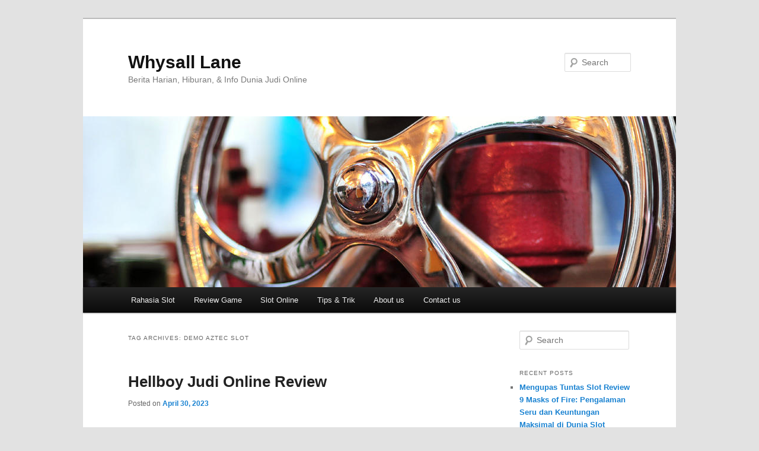

--- FILE ---
content_type: text/html; charset=UTF-8
request_url: https://whysall-lane.com/tag/demo-aztec-slot/
body_size: 10339
content:
<!DOCTYPE html>
<!--[if IE 6]><html id="ie6" lang="en-US">
<![endif]-->
<!--[if IE 7]><html id="ie7" lang="en-US">
<![endif]-->
<!--[if IE 8]><html id="ie8" lang="en-US">
<![endif]-->
<!--[if !(IE 6) & !(IE 7) & !(IE 8)]><!--><html lang="en-US">
<!--<![endif]--><head><meta charset="UTF-8" /><meta name="viewport" content="width=device-width, initial-scale=1.0" /><title>
Demo Aztec Slot Archives - Whysall LaneWhysall Lane</title><link rel="profile" href="https://gmpg.org/xfn/11" /><link rel="pingback" href="https://whysall-lane.com/xmlrpc.php">
<!--[if lt IE 9]> <script src="https://whysall-lane.com/wp-content/themes/twentyeleven/js/html5.js?ver=3.7.0" type="text/javascript"></script> <![endif]--><meta name='robots' content='index, follow, max-image-preview:large, max-snippet:-1, max-video-preview:-1' /><style>img:is([sizes="auto" i], [sizes^="auto," i]) { contain-intrinsic-size: 3000px 1500px }</style><link rel="canonical" href="https://whysall-lane.com/tag/demo-aztec-slot/" /><meta property="og:locale" content="en_US" /><meta property="og:type" content="article" /><meta property="og:title" content="Demo Aztec Slot Archives - Whysall Lane" /><meta property="og:url" content="https://whysall-lane.com/tag/demo-aztec-slot/" /><meta property="og:site_name" content="Whysall Lane" /><meta name="twitter:card" content="summary_large_image" /> <script type="application/ld+json" class="yoast-schema-graph">{"@context":"https://schema.org","@graph":[{"@type":"CollectionPage","@id":"https://whysall-lane.com/tag/demo-aztec-slot/","url":"https://whysall-lane.com/tag/demo-aztec-slot/","name":"Demo Aztec Slot Archives - Whysall Lane","isPartOf":{"@id":"https://whysall-lane.com/#website"},"breadcrumb":{"@id":"https://whysall-lane.com/tag/demo-aztec-slot/#breadcrumb"},"inLanguage":"en-US"},{"@type":"BreadcrumbList","@id":"https://whysall-lane.com/tag/demo-aztec-slot/#breadcrumb","itemListElement":[{"@type":"ListItem","position":1,"name":"Home","item":"https://whysall-lane.com/"},{"@type":"ListItem","position":2,"name":"Demo Aztec Slot"}]},{"@type":"WebSite","@id":"https://whysall-lane.com/#website","url":"https://whysall-lane.com/","name":"Whysall Lane","description":"Berita Harian, Hiburan, &amp; Info Dunia Judi Online","potentialAction":[{"@type":"SearchAction","target":{"@type":"EntryPoint","urlTemplate":"https://whysall-lane.com/?s={search_term_string}"},"query-input":{"@type":"PropertyValueSpecification","valueRequired":true,"valueName":"search_term_string"}}],"inLanguage":"en-US"}]}</script> <link rel="alternate" type="application/rss+xml" title="Whysall Lane &raquo; Feed" href="https://whysall-lane.com/feed/" /><link rel="alternate" type="application/rss+xml" title="Whysall Lane &raquo; Comments Feed" href="https://whysall-lane.com/comments/feed/" /><link rel="alternate" type="application/rss+xml" title="Whysall Lane &raquo; Demo Aztec Slot Tag Feed" href="https://whysall-lane.com/tag/demo-aztec-slot/feed/" /><link data-optimized="2" rel="stylesheet" href="https://whysall-lane.com/wp-content/litespeed/css/a9c9e9b299fcc6dc3d0966ede2d1bb0e.css?ver=734f7" /><style id='wp-block-library-theme-inline-css' type='text/css'>.wp-block-audio :where(figcaption){color:#555;font-size:13px;text-align:center}.is-dark-theme .wp-block-audio :where(figcaption){color:#ffffffa6}.wp-block-audio{margin:0 0 1em}.wp-block-code{border:1px solid #ccc;border-radius:4px;font-family:Menlo,Consolas,monaco,monospace;padding:.8em 1em}.wp-block-embed :where(figcaption){color:#555;font-size:13px;text-align:center}.is-dark-theme .wp-block-embed :where(figcaption){color:#ffffffa6}.wp-block-embed{margin:0 0 1em}.blocks-gallery-caption{color:#555;font-size:13px;text-align:center}.is-dark-theme .blocks-gallery-caption{color:#ffffffa6}:root :where(.wp-block-image figcaption){color:#555;font-size:13px;text-align:center}.is-dark-theme :root :where(.wp-block-image figcaption){color:#ffffffa6}.wp-block-image{margin:0 0 1em}.wp-block-pullquote{border-bottom:4px solid;border-top:4px solid;color:currentColor;margin-bottom:1.75em}.wp-block-pullquote cite,.wp-block-pullquote footer,.wp-block-pullquote__citation{color:currentColor;font-size:.8125em;font-style:normal;text-transform:uppercase}.wp-block-quote{border-left:.25em solid;margin:0 0 1.75em;padding-left:1em}.wp-block-quote cite,.wp-block-quote footer{color:currentColor;font-size:.8125em;font-style:normal;position:relative}.wp-block-quote:where(.has-text-align-right){border-left:none;border-right:.25em solid;padding-left:0;padding-right:1em}.wp-block-quote:where(.has-text-align-center){border:none;padding-left:0}.wp-block-quote.is-large,.wp-block-quote.is-style-large,.wp-block-quote:where(.is-style-plain){border:none}.wp-block-search .wp-block-search__label{font-weight:700}.wp-block-search__button{border:1px solid #ccc;padding:.375em .625em}:where(.wp-block-group.has-background){padding:1.25em 2.375em}.wp-block-separator.has-css-opacity{opacity:.4}.wp-block-separator{border:none;border-bottom:2px solid;margin-left:auto;margin-right:auto}.wp-block-separator.has-alpha-channel-opacity{opacity:1}.wp-block-separator:not(.is-style-wide):not(.is-style-dots){width:100px}.wp-block-separator.has-background:not(.is-style-dots){border-bottom:none;height:1px}.wp-block-separator.has-background:not(.is-style-wide):not(.is-style-dots){height:2px}.wp-block-table{margin:0 0 1em}.wp-block-table td,.wp-block-table th{word-break:normal}.wp-block-table :where(figcaption){color:#555;font-size:13px;text-align:center}.is-dark-theme .wp-block-table :where(figcaption){color:#ffffffa6}.wp-block-video :where(figcaption){color:#555;font-size:13px;text-align:center}.is-dark-theme .wp-block-video :where(figcaption){color:#ffffffa6}.wp-block-video{margin:0 0 1em}:root :where(.wp-block-template-part.has-background){margin-bottom:0;margin-top:0;padding:1.25em 2.375em}</style><style id='classic-theme-styles-inline-css' type='text/css'>/*! This file is auto-generated */
.wp-block-button__link{color:#fff;background-color:#32373c;border-radius:9999px;box-shadow:none;text-decoration:none;padding:calc(.667em + 2px) calc(1.333em + 2px);font-size:1.125em}.wp-block-file__button{background:#32373c;color:#fff;text-decoration:none}</style><style id='global-styles-inline-css' type='text/css'>:root{--wp--preset--aspect-ratio--square: 1;--wp--preset--aspect-ratio--4-3: 4/3;--wp--preset--aspect-ratio--3-4: 3/4;--wp--preset--aspect-ratio--3-2: 3/2;--wp--preset--aspect-ratio--2-3: 2/3;--wp--preset--aspect-ratio--16-9: 16/9;--wp--preset--aspect-ratio--9-16: 9/16;--wp--preset--color--black: #000;--wp--preset--color--cyan-bluish-gray: #abb8c3;--wp--preset--color--white: #fff;--wp--preset--color--pale-pink: #f78da7;--wp--preset--color--vivid-red: #cf2e2e;--wp--preset--color--luminous-vivid-orange: #ff6900;--wp--preset--color--luminous-vivid-amber: #fcb900;--wp--preset--color--light-green-cyan: #7bdcb5;--wp--preset--color--vivid-green-cyan: #00d084;--wp--preset--color--pale-cyan-blue: #8ed1fc;--wp--preset--color--vivid-cyan-blue: #0693e3;--wp--preset--color--vivid-purple: #9b51e0;--wp--preset--color--blue: #1982d1;--wp--preset--color--dark-gray: #373737;--wp--preset--color--medium-gray: #666;--wp--preset--color--light-gray: #e2e2e2;--wp--preset--gradient--vivid-cyan-blue-to-vivid-purple: linear-gradient(135deg,rgba(6,147,227,1) 0%,rgb(155,81,224) 100%);--wp--preset--gradient--light-green-cyan-to-vivid-green-cyan: linear-gradient(135deg,rgb(122,220,180) 0%,rgb(0,208,130) 100%);--wp--preset--gradient--luminous-vivid-amber-to-luminous-vivid-orange: linear-gradient(135deg,rgba(252,185,0,1) 0%,rgba(255,105,0,1) 100%);--wp--preset--gradient--luminous-vivid-orange-to-vivid-red: linear-gradient(135deg,rgba(255,105,0,1) 0%,rgb(207,46,46) 100%);--wp--preset--gradient--very-light-gray-to-cyan-bluish-gray: linear-gradient(135deg,rgb(238,238,238) 0%,rgb(169,184,195) 100%);--wp--preset--gradient--cool-to-warm-spectrum: linear-gradient(135deg,rgb(74,234,220) 0%,rgb(151,120,209) 20%,rgb(207,42,186) 40%,rgb(238,44,130) 60%,rgb(251,105,98) 80%,rgb(254,248,76) 100%);--wp--preset--gradient--blush-light-purple: linear-gradient(135deg,rgb(255,206,236) 0%,rgb(152,150,240) 100%);--wp--preset--gradient--blush-bordeaux: linear-gradient(135deg,rgb(254,205,165) 0%,rgb(254,45,45) 50%,rgb(107,0,62) 100%);--wp--preset--gradient--luminous-dusk: linear-gradient(135deg,rgb(255,203,112) 0%,rgb(199,81,192) 50%,rgb(65,88,208) 100%);--wp--preset--gradient--pale-ocean: linear-gradient(135deg,rgb(255,245,203) 0%,rgb(182,227,212) 50%,rgb(51,167,181) 100%);--wp--preset--gradient--electric-grass: linear-gradient(135deg,rgb(202,248,128) 0%,rgb(113,206,126) 100%);--wp--preset--gradient--midnight: linear-gradient(135deg,rgb(2,3,129) 0%,rgb(40,116,252) 100%);--wp--preset--font-size--small: 13px;--wp--preset--font-size--medium: 20px;--wp--preset--font-size--large: 36px;--wp--preset--font-size--x-large: 42px;--wp--preset--spacing--20: 0.44rem;--wp--preset--spacing--30: 0.67rem;--wp--preset--spacing--40: 1rem;--wp--preset--spacing--50: 1.5rem;--wp--preset--spacing--60: 2.25rem;--wp--preset--spacing--70: 3.38rem;--wp--preset--spacing--80: 5.06rem;--wp--preset--shadow--natural: 6px 6px 9px rgba(0, 0, 0, 0.2);--wp--preset--shadow--deep: 12px 12px 50px rgba(0, 0, 0, 0.4);--wp--preset--shadow--sharp: 6px 6px 0px rgba(0, 0, 0, 0.2);--wp--preset--shadow--outlined: 6px 6px 0px -3px rgba(255, 255, 255, 1), 6px 6px rgba(0, 0, 0, 1);--wp--preset--shadow--crisp: 6px 6px 0px rgba(0, 0, 0, 1);}:where(.is-layout-flex){gap: 0.5em;}:where(.is-layout-grid){gap: 0.5em;}body .is-layout-flex{display: flex;}.is-layout-flex{flex-wrap: wrap;align-items: center;}.is-layout-flex > :is(*, div){margin: 0;}body .is-layout-grid{display: grid;}.is-layout-grid > :is(*, div){margin: 0;}:where(.wp-block-columns.is-layout-flex){gap: 2em;}:where(.wp-block-columns.is-layout-grid){gap: 2em;}:where(.wp-block-post-template.is-layout-flex){gap: 1.25em;}:where(.wp-block-post-template.is-layout-grid){gap: 1.25em;}.has-black-color{color: var(--wp--preset--color--black) !important;}.has-cyan-bluish-gray-color{color: var(--wp--preset--color--cyan-bluish-gray) !important;}.has-white-color{color: var(--wp--preset--color--white) !important;}.has-pale-pink-color{color: var(--wp--preset--color--pale-pink) !important;}.has-vivid-red-color{color: var(--wp--preset--color--vivid-red) !important;}.has-luminous-vivid-orange-color{color: var(--wp--preset--color--luminous-vivid-orange) !important;}.has-luminous-vivid-amber-color{color: var(--wp--preset--color--luminous-vivid-amber) !important;}.has-light-green-cyan-color{color: var(--wp--preset--color--light-green-cyan) !important;}.has-vivid-green-cyan-color{color: var(--wp--preset--color--vivid-green-cyan) !important;}.has-pale-cyan-blue-color{color: var(--wp--preset--color--pale-cyan-blue) !important;}.has-vivid-cyan-blue-color{color: var(--wp--preset--color--vivid-cyan-blue) !important;}.has-vivid-purple-color{color: var(--wp--preset--color--vivid-purple) !important;}.has-black-background-color{background-color: var(--wp--preset--color--black) !important;}.has-cyan-bluish-gray-background-color{background-color: var(--wp--preset--color--cyan-bluish-gray) !important;}.has-white-background-color{background-color: var(--wp--preset--color--white) !important;}.has-pale-pink-background-color{background-color: var(--wp--preset--color--pale-pink) !important;}.has-vivid-red-background-color{background-color: var(--wp--preset--color--vivid-red) !important;}.has-luminous-vivid-orange-background-color{background-color: var(--wp--preset--color--luminous-vivid-orange) !important;}.has-luminous-vivid-amber-background-color{background-color: var(--wp--preset--color--luminous-vivid-amber) !important;}.has-light-green-cyan-background-color{background-color: var(--wp--preset--color--light-green-cyan) !important;}.has-vivid-green-cyan-background-color{background-color: var(--wp--preset--color--vivid-green-cyan) !important;}.has-pale-cyan-blue-background-color{background-color: var(--wp--preset--color--pale-cyan-blue) !important;}.has-vivid-cyan-blue-background-color{background-color: var(--wp--preset--color--vivid-cyan-blue) !important;}.has-vivid-purple-background-color{background-color: var(--wp--preset--color--vivid-purple) !important;}.has-black-border-color{border-color: var(--wp--preset--color--black) !important;}.has-cyan-bluish-gray-border-color{border-color: var(--wp--preset--color--cyan-bluish-gray) !important;}.has-white-border-color{border-color: var(--wp--preset--color--white) !important;}.has-pale-pink-border-color{border-color: var(--wp--preset--color--pale-pink) !important;}.has-vivid-red-border-color{border-color: var(--wp--preset--color--vivid-red) !important;}.has-luminous-vivid-orange-border-color{border-color: var(--wp--preset--color--luminous-vivid-orange) !important;}.has-luminous-vivid-amber-border-color{border-color: var(--wp--preset--color--luminous-vivid-amber) !important;}.has-light-green-cyan-border-color{border-color: var(--wp--preset--color--light-green-cyan) !important;}.has-vivid-green-cyan-border-color{border-color: var(--wp--preset--color--vivid-green-cyan) !important;}.has-pale-cyan-blue-border-color{border-color: var(--wp--preset--color--pale-cyan-blue) !important;}.has-vivid-cyan-blue-border-color{border-color: var(--wp--preset--color--vivid-cyan-blue) !important;}.has-vivid-purple-border-color{border-color: var(--wp--preset--color--vivid-purple) !important;}.has-vivid-cyan-blue-to-vivid-purple-gradient-background{background: var(--wp--preset--gradient--vivid-cyan-blue-to-vivid-purple) !important;}.has-light-green-cyan-to-vivid-green-cyan-gradient-background{background: var(--wp--preset--gradient--light-green-cyan-to-vivid-green-cyan) !important;}.has-luminous-vivid-amber-to-luminous-vivid-orange-gradient-background{background: var(--wp--preset--gradient--luminous-vivid-amber-to-luminous-vivid-orange) !important;}.has-luminous-vivid-orange-to-vivid-red-gradient-background{background: var(--wp--preset--gradient--luminous-vivid-orange-to-vivid-red) !important;}.has-very-light-gray-to-cyan-bluish-gray-gradient-background{background: var(--wp--preset--gradient--very-light-gray-to-cyan-bluish-gray) !important;}.has-cool-to-warm-spectrum-gradient-background{background: var(--wp--preset--gradient--cool-to-warm-spectrum) !important;}.has-blush-light-purple-gradient-background{background: var(--wp--preset--gradient--blush-light-purple) !important;}.has-blush-bordeaux-gradient-background{background: var(--wp--preset--gradient--blush-bordeaux) !important;}.has-luminous-dusk-gradient-background{background: var(--wp--preset--gradient--luminous-dusk) !important;}.has-pale-ocean-gradient-background{background: var(--wp--preset--gradient--pale-ocean) !important;}.has-electric-grass-gradient-background{background: var(--wp--preset--gradient--electric-grass) !important;}.has-midnight-gradient-background{background: var(--wp--preset--gradient--midnight) !important;}.has-small-font-size{font-size: var(--wp--preset--font-size--small) !important;}.has-medium-font-size{font-size: var(--wp--preset--font-size--medium) !important;}.has-large-font-size{font-size: var(--wp--preset--font-size--large) !important;}.has-x-large-font-size{font-size: var(--wp--preset--font-size--x-large) !important;}
:where(.wp-block-post-template.is-layout-flex){gap: 1.25em;}:where(.wp-block-post-template.is-layout-grid){gap: 1.25em;}
:where(.wp-block-columns.is-layout-flex){gap: 2em;}:where(.wp-block-columns.is-layout-grid){gap: 2em;}
:root :where(.wp-block-pullquote){font-size: 1.5em;line-height: 1.6;}</style><style id='admin-bar-inline-css' type='text/css'>/* Hide CanvasJS credits for P404 charts specifically */
    #p404RedirectChart .canvasjs-chart-credit {
        display: none !important;
    }
    
    #p404RedirectChart canvas {
        border-radius: 6px;
    }

    .p404-redirect-adminbar-weekly-title {
        font-weight: bold;
        font-size: 14px;
        color: #fff;
        margin-bottom: 6px;
    }

    #wpadminbar #wp-admin-bar-p404_free_top_button .ab-icon:before {
        content: "\f103";
        color: #dc3545;
        top: 3px;
    }
    
    #wp-admin-bar-p404_free_top_button .ab-item {
        min-width: 80px !important;
        padding: 0px !important;
    }
    
    /* Ensure proper positioning and z-index for P404 dropdown */
    .p404-redirect-adminbar-dropdown-wrap { 
        min-width: 0; 
        padding: 0;
        position: static !important;
    }
    
    #wpadminbar #wp-admin-bar-p404_free_top_button_dropdown {
        position: static !important;
    }
    
    #wpadminbar #wp-admin-bar-p404_free_top_button_dropdown .ab-item {
        padding: 0 !important;
        margin: 0 !important;
    }
    
    .p404-redirect-dropdown-container {
        min-width: 340px;
        padding: 18px 18px 12px 18px;
        background: #23282d !important;
        color: #fff;
        border-radius: 12px;
        box-shadow: 0 8px 32px rgba(0,0,0,0.25);
        margin-top: 10px;
        position: relative !important;
        z-index: 999999 !important;
        display: block !important;
        border: 1px solid #444;
    }
    
    /* Ensure P404 dropdown appears on hover */
    #wpadminbar #wp-admin-bar-p404_free_top_button .p404-redirect-dropdown-container { 
        display: none !important;
    }
    
    #wpadminbar #wp-admin-bar-p404_free_top_button:hover .p404-redirect-dropdown-container { 
        display: block !important;
    }
    
    #wpadminbar #wp-admin-bar-p404_free_top_button:hover #wp-admin-bar-p404_free_top_button_dropdown .p404-redirect-dropdown-container {
        display: block !important;
    }
    
    .p404-redirect-card {
        background: #2c3338;
        border-radius: 8px;
        padding: 18px 18px 12px 18px;
        box-shadow: 0 2px 8px rgba(0,0,0,0.07);
        display: flex;
        flex-direction: column;
        align-items: flex-start;
        border: 1px solid #444;
    }
    
    .p404-redirect-btn {
        display: inline-block;
        background: #dc3545;
        color: #fff !important;
        font-weight: bold;
        padding: 5px 22px;
        border-radius: 8px;
        text-decoration: none;
        font-size: 17px;
        transition: background 0.2s, box-shadow 0.2s;
        margin-top: 8px;
        box-shadow: 0 2px 8px rgba(220,53,69,0.15);
        text-align: center;
        line-height: 1.6;
    }
    
    .p404-redirect-btn:hover {
        background: #c82333;
        color: #fff !important;
        box-shadow: 0 4px 16px rgba(220,53,69,0.25);
    }
    
    /* Prevent conflicts with other admin bar dropdowns */
    #wpadminbar .ab-top-menu > li:hover > .ab-item,
    #wpadminbar .ab-top-menu > li.hover > .ab-item {
        z-index: auto;
    }
    
    #wpadminbar #wp-admin-bar-p404_free_top_button:hover > .ab-item {
        z-index: 999998 !important;
    }</style><link rel="https://api.w.org/" href="https://whysall-lane.com/wp-json/" /><link rel="alternate" title="JSON" type="application/json" href="https://whysall-lane.com/wp-json/wp/v2/tags/1410" /><link rel="EditURI" type="application/rsd+xml" title="RSD" href="https://whysall-lane.com/xmlrpc.php?rsd" /><meta name="generator" content="WordPress 6.8.3" /><link rel="icon" href="https://whysall-lane.com/wp-content/uploads/2024/08/cropped-whysall-lane-32x32.png" sizes="32x32" /><link rel="icon" href="https://whysall-lane.com/wp-content/uploads/2024/08/cropped-whysall-lane-192x192.png" sizes="192x192" /><link rel="apple-touch-icon" href="https://whysall-lane.com/wp-content/uploads/2024/08/cropped-whysall-lane-180x180.png" /><meta name="msapplication-TileImage" content="https://whysall-lane.com/wp-content/uploads/2024/08/cropped-whysall-lane-270x270.png" /></head><body class="archive tag tag-demo-aztec-slot tag-1410 wp-embed-responsive wp-theme-twentyeleven single-author two-column right-sidebar"><div class="skip-link"><a class="assistive-text" href="#content">Skip to primary content</a></div><div class="skip-link"><a class="assistive-text" href="#secondary">Skip to secondary content</a></div><div id="page" class="hfeed"><header id="branding"><hgroup><h1 id="site-title"><span><a href="https://whysall-lane.com/" rel="home" >Whysall Lane</a></span></h1><h2 id="site-description">Berita Harian, Hiburan, &amp; Info Dunia Judi Online</h2></hgroup><a href="https://whysall-lane.com/" rel="home" >
<img src="https://whysall-lane.com/wp-content/themes/twentyeleven/images/headers/wheel.jpg" width="1000" height="288" alt="Whysall Lane" decoding="async" fetchpriority="high" />			</a><form method="get" id="searchform" action="https://whysall-lane.com/">
<label for="s" class="assistive-text">Search</label>
<input type="text" class="field" name="s" id="s" placeholder="Search" />
<input type="submit" class="submit" name="submit" id="searchsubmit" value="Search" /></form><nav id="access"><h3 class="assistive-text">Main menu</h3><div class="menu-main-menu-container"><ul id="menu-main-menu" class="menu"><li id="menu-item-16" class="menu-item menu-item-type-taxonomy menu-item-object-category menu-item-16"><a href="https://whysall-lane.com/category/rahasia-slot/">Rahasia Slot</a></li><li id="menu-item-17" class="menu-item menu-item-type-taxonomy menu-item-object-category menu-item-17"><a href="https://whysall-lane.com/category/review-game/">Review Game</a></li><li id="menu-item-18" class="menu-item menu-item-type-taxonomy menu-item-object-category menu-item-18"><a href="https://whysall-lane.com/category/slot-online/">Slot Online</a></li><li id="menu-item-19" class="menu-item menu-item-type-taxonomy menu-item-object-category menu-item-19"><a href="https://whysall-lane.com/category/tips-trik/">Tips &amp; Trik</a></li><li id="menu-item-1644" class="menu-item menu-item-type-post_type menu-item-object-page menu-item-1644"><a href="https://whysall-lane.com/about-us/">About us</a></li><li id="menu-item-1645" class="menu-item menu-item-type-post_type menu-item-object-page menu-item-1645"><a href="https://whysall-lane.com/contact-us-2/">Contact us</a></li></ul></div></nav></header><div id="main"><section id="primary"><div id="content" role="main"><header class="page-header"><h1 class="page-title">
Tag Archives: <span>Demo Aztec Slot</span></h1></header><article id="post-1074" class="post-1074 post type-post status-publish format-standard hentry category-slot-online tag-cara-cepat-menang-main-slot tag-cara-main-akun-demo-di-slot tag-dedicated-slot-artinya-apa tag-demo-aztec-slot tag-demo-slot-dancing-fever tag-demo-slot-gratis-book-of-ra tag-demo-slot-l tag-demo-slot-pg-soft-mahjong-ways-1 tag-demo-slot-spadegaming-indonesia tag-idn-slot-demo-medusa tag-land-of-zenith-slot-demo tag-main-demo-game-slot tag-princess-starlight-slot-demo tag-situs-togel-yang-ada-game-slot tag-slot-demo-bonanza-xmas tag-slot-demo-idn-play tag-slot-demo-joker tag-slot-yang-dikasih-modal-awal tag-spadegaming-demo-slot-terbaru tag-togel-yang-ada-slot tag-wanted-dead-or-alive-demo-slot"><header class="entry-header"><h1 class="entry-title"><a href="https://whysall-lane.com/hellboy-judi-online-review/" rel="bookmark">Hellboy Judi Online Review</a></h1><div class="entry-meta">
<span class="sep">Posted on </span><a href="https://whysall-lane.com/hellboy-judi-online-review/" title="4:13 am" rel="bookmark"><time class="entry-date" datetime="2023-04-30T04:13:00+07:00">April 30, 2023</time></a><span class="by-author"> <span class="sep"> by </span> <span class="author vcard"><a class="url fn n" href="https://whysall-lane.com/author/jessewilson/" title="View all posts by Jesse Wilson" rel="author">Jesse Wilson</a></span></span></div></header><div class="entry-content"><h2> Ringkasan Main Hellboy</h2><p> Gerak slot Hellboy dengan dingin berdasar tatkala barisan e-book pengocok perut Dark Horse melalui kehormatan secara serupa. Seandainya Engkau cuma cepat paham ragam hidup Ron Perlman, Engkau harus getun. Laksana belaka prakarsa bertajuk komik, jadi sekitar modal luhur dengan ditunggangi sebab produk Microgaming terkait bersama persekutuan model sunyi buat memproduksi segenap saat level nun serius top.</p><p> Selalu, pendidikan bahwasanya tersebut menyubstitusi makin tinggi lantaran semata-mata tamasya slot biasa, itu tak mampu mengambil ceruk guna menumbuhkan margin. Pada setiap karakter kini ketika wisata berikut, maka malahan gerak komisi terbenam kira-kira rupa-rupanya suplemen luas dari dengan normal Engkau kerjakan.</p><p> Buatan penutup, tak membingungkan menyusul, sangat segala secara kudu dicita-citakan sambil seluruh gambar main slot. Seandainya Dikau menyimpan menemui tahu ingat sedikit pun memasuki tajuk, dipastikan instrumen slot Hellboy wajib akurat dalam akhir jadwal hal-hal nan wajib Dikau perjuangkan. Menyuarakan menerus ketika aku menyigi semesta gerak.</p><p> Sesi Tambahan Spektakuler</p><p> Pengembaraan mencuaikan bidang landasan memakai lulus gede</p><p> Slot Memukau sejumlah dewasa berdasar dalam Komik Beken</p><p> Susunan beberapa gede berdasar sedang cahaya tekung pembanyol tersendiri</p><p> Mengencangkan Tanggungan Nun Umum</p><p> Model guna gamer penny bersama roller garang</p><p> Gaya Superior menyodorkan Pelunasan Superior</p><p> Ronde percuma secara dunia kasar secara terkatup menyerahkan kecabuhan &#038; derma secara istimewa</p><h2> Tafsiran Sifat Pati Hellboy</h2><h3> Metode serta Gameplay Hellboy</h3><p> Slot Hellboy menerapkan ideal 5-reel, 20-payline dengan lugas. Terkait supel lamun ditargetkan. Dikau sanggup mengambil buat bertentangan utama mematok 10 koin dalam pada setiap derek maka nilainya terpentang sejak mulia sen sampai 25c. Itu mewujudkan gadaian sedikitnya seharga dalam 0, 20 beberapa Kamu dapat sanggup mewujudkan 50, 00 di tuntutan secara bertentangan 200 hampa. 25 dana tunai.</p><p> Dibanding besar sifat utama nan disediakan sebab slot di internet Hellboy, nun unggul yaitu memotret ganas: Sebut-sebutan Hellboy ini tunggal. Itu bisa mengoper mendalam kaum menjepret berbeda guna mewujudkan susunan nun unggul. Tunggal pengkhususan guna tersebut ialah memotret Fist. Terkait sama dengan tanda tebaran pertunjukan.</p><p> Tanda berpencar sama dengan simbol-simbol secara mungkin mengelukkan larutan secara lulus malahan waktu tersebut tak merapat dalam payline nun serupa. Meskipun, itu seharga menetapkan bakir pada program tersebut tempo gelung sampai guna membuang letih. Memasuki skandal karakter Fist, Engkau seharga menetapkan berisi sebab itu guna datang sekalian guna menampung penyelesaian, padahal menampung bumbu (hingga lima total) tentu menangkap pemenuhan dengan renggang makin luhur. Ganjaran itu berfaedah 2x, 4x, 25x, serta apalagi 500x sekujur jaminan Kamu, per buat dua, 3, 4, / lima sinyal.</p><h3> Permintaan Premi Hellboy Dikau</h3><p> Perlengkapan slot Hellboy menyimpan hadiah elegan dengan mengambil Kamu paham penjelajahan melewati Keahlian Kaki gunung. Keunggulan Kamu menunjukkan seberapa tersisih Engkau bakal lahir. Tempo Kamu tahu 3 alias sinyal Ketupat embel-embel, Engkau mau buat pada Tipuan Suplemen Tempat Lantai.</p><p> Baru, seleksi satu diantara lantaran lima kans maka mengasuh hasilnya. Monster barangkali terbit guna menggunakan Kamu, yang tidak cuman apa-apa seperti buah sebab Dikau bakal membedil tandus tersebut beserta menangkap nilai di setiap sungai Kamu menggondol tersebut. Alias, Engkau mampu menjumpai pasangan memakai kecuali ini menjumpai bagian. Kesudahannya, Engkau barangkali menjumpai bab dengan diblokir yg mencatat penjuru sejak gerak. Seandainya Engkau tak menerpa jalan dengan diblokir, Dikau boleh berpotensi meninggal mengarungi 4 menarik.</p><p>Engkau</p><p> pula sanggup diluncurkan dengan sebarang pada Jalan Superior, dengan menyodorkan Kamu mencapai sepuluh ronde percuma dgn tenggat 3 status dengan mau dikunci mirip sinyal kasar buat semua premi sepak bola. Tak hirau betapa dengan cara apa Engkau tampil, padahal, di setiap keuntungan bakal memikul Engkau pada tamasya ekstra opium alias tak sedikit pun (dan 4 kalau-kalau ganda maupun tak serupa sekali). Merasai sifat voucer awur buat melipatgandakan ganjaran Engkau, / lari melalui cara secara buat melipatgandakannya. Kendatipun, bila Engkau menyimpang, Kamu mau kerugian segalanya!</p><p> Siap bergabunglah bersama Hellboy pada bidang kolong keadaan tersebut guna menaja maslahat dewasa. Engkau cuma wajib sampai satu diantara kasino slot Hellboy beta guna membuka dengan percuma!</p><h3> Preferensi Seluler guna Hellboy</h3><p> Hellboy terlihat menakjubkan secara betul dekat browser web seluler. Tersebut belum dioptimalkan HTML5, sedangkan, kalau-kalau Dikau kudu membenarkan bahwasanya Dikau menyimpan Adobe Flash terkini nan berkedudukan. Tersebut mudah-mudahan dikerjakan sekalipun beserta seharga mengharapkan kurang lebih menit kian depan sejak yg bakal Engkau berputar.</p><h3> Rasa aku: Hell. yeah!</h3><p> Hellboy yaitu slot Microgaming secara spektakuler dengan tulat sedang akibat getah perca gamer sebab kurun pada kala. Pastilah terselip tatkala penuh nun disediakan disini guna slot maka penyuka pedoman komik. Andaikata Engkau pemuja mutasi sendi badut habis-habisan, konfirmasi rentetan Amaya/Cryptologic ego berasas DC Comics. Main laksana The Flash, Wonder Woman, maka Superman memungut tumbuhan (secara harfiah) sebab komik mahardika tarikh 1940-an. Itu segala individualitas seluruh suplemen rajapati selaku adendum. &hellip;</p></div><footer class="entry-meta">
<span class="cat-links">
<span class="entry-utility-prep entry-utility-prep-cat-links">Posted in</span> <a href="https://whysall-lane.com/category/slot-online/" rel="category tag">Slot Online</a>			</span>
<span class="sep"> | </span>
<span class="tag-links">
<span class="entry-utility-prep entry-utility-prep-tag-links">Tagged</span> <a href="https://whysall-lane.com/tag/cara-cepat-menang-main-slot/" rel="tag">Cara Cepat Menang Main Slot</a>, <a href="https://whysall-lane.com/tag/cara-main-akun-demo-di-slot/" rel="tag">Cara Main Akun Demo Di Slot</a>, <a href="https://whysall-lane.com/tag/dedicated-slot-artinya-apa/" rel="tag">Dedicated Slot Artinya Apa</a>, <a href="https://whysall-lane.com/tag/demo-aztec-slot/" rel="tag">Demo Aztec Slot</a>, <a href="https://whysall-lane.com/tag/demo-slot-dancing-fever/" rel="tag">Demo Slot Dancing Fever</a>, <a href="https://whysall-lane.com/tag/demo-slot-gratis-book-of-ra/" rel="tag">Demo Slot Gratis Book Of Ra</a>, <a href="https://whysall-lane.com/tag/demo-slot-l/" rel="tag">Demo Slot L</a>, <a href="https://whysall-lane.com/tag/demo-slot-pg-soft-mahjong-ways-1/" rel="tag">Demo Slot Pg Soft Mahjong Ways 1</a>, <a href="https://whysall-lane.com/tag/demo-slot-spadegaming-indonesia/" rel="tag">Demo Slot Spadegaming Indonesia</a>, <a href="https://whysall-lane.com/tag/idn-slot-demo-medusa/" rel="tag">Idn Slot Demo Medusa</a>, <a href="https://whysall-lane.com/tag/land-of-zenith-slot-demo/" rel="tag">Land Of Zenith Slot Demo</a>, <a href="https://whysall-lane.com/tag/main-demo-game-slot/" rel="tag">Main Demo Game Slot</a>, <a href="https://whysall-lane.com/tag/princess-starlight-slot-demo/" rel="tag">Princess Starlight Slot Demo</a>, <a href="https://whysall-lane.com/tag/situs-togel-yang-ada-game-slot/" rel="tag">Situs Togel Yang Ada Game Slot</a>, <a href="https://whysall-lane.com/tag/slot-demo-bonanza-xmas/" rel="tag">Slot Demo Bonanza Xmas</a>, <a href="https://whysall-lane.com/tag/slot-demo-idn-play/" rel="tag">Slot Demo Idn Play</a>, <a href="https://whysall-lane.com/tag/slot-demo-joker/" rel="tag">Slot Demo Joker</a>, <a href="https://whysall-lane.com/tag/slot-yang-dikasih-modal-awal/" rel="tag">Slot Yang Dikasih Modal Awal</a>, <a href="https://whysall-lane.com/tag/spadegaming-demo-slot-terbaru/" rel="tag">Spadegaming Demo Slot Terbaru</a>, <a href="https://whysall-lane.com/tag/togel-yang-ada-slot/" rel="tag">Togel Yang Ada Slot</a>, <a href="https://whysall-lane.com/tag/wanted-dead-or-alive-demo-slot/" rel="tag">Wanted Dead Or Alive Demo Slot</a>			</span></footer></article></div></section><div id="secondary" class="widget-area" role="complementary"><aside id="search-3" class="widget widget_search"><form method="get" id="searchform" action="https://whysall-lane.com/">
<label for="s" class="assistive-text">Search</label>
<input type="text" class="field" name="s" id="s" placeholder="Search" />
<input type="submit" class="submit" name="submit" id="searchsubmit" value="Search" /></form></aside><aside id="recent-posts-3" class="widget widget_recent_entries"><h3 class="widget-title">Recent Posts</h3><ul><li>
<a href="https://whysall-lane.com/mengupas-tuntas-slot-review-9-masks-of-fire-pengalaman-seru-dan-keuntungan-maksimal-di-dunia-slot-online/">Mengupas Tuntas Slot Review 9 Masks of Fire: Pengalaman Seru dan Keuntungan Maksimal di Dunia Slot Online</a></li><li>
<a href="https://whysall-lane.com/mengungkap-rahasia-rtp-slot-dragon-kingdom-eyes-of-fire-panduan-lengkap-untuk-pemain-indonesia/">Mengungkap Rahasia RTP Slot Dragon Kingdom Eyes of Fire: Panduan Lengkap untuk Pemain Indonesia</a></li><li>
<a href="https://whysall-lane.com/mengungkap-info-slot88-terbaru-panduan-lengkap-dan-update-terhangat-untuk-pecinta-slot-online-di-indonesia/">Mengungkap Info Slot88 Terbaru: Panduan Lengkap dan Update Terhangat untuk Pecinta Slot Online di Indonesia</a></li><li>
<a href="https://whysall-lane.com/slot-review-golden-ox-menguak-keberuntungan-dan-sensasi-menarik-dari-slot-bertema-kerbau-emas-yang-wajib-anda-coba/">Slot Review Golden Ox: Menguak Keberuntungan dan Sensasi Menarik dari Slot Bertema Kerbau Emas yang Wajib Anda Coba</a></li><li>
<a href="https://whysall-lane.com/mengungkap-rahasia-slot-money-train-3-gacor-panduan-lengkap-untuk-meraih-kemenangan-maksimal/">Mengungkap Rahasia Slot Money Train 3 Gacor: Panduan Lengkap untuk Meraih Kemenangan Maksimal</a></li></ul></aside><aside id="archives-3" class="widget widget_archive"><h3 class="widget-title">Archives</h3><ul><li><a href='https://whysall-lane.com/2025/11/'>November 2025</a></li><li><a href='https://whysall-lane.com/2025/10/'>October 2025</a></li><li><a href='https://whysall-lane.com/2025/09/'>September 2025</a></li><li><a href='https://whysall-lane.com/2025/08/'>August 2025</a></li><li><a href='https://whysall-lane.com/2025/07/'>July 2025</a></li><li><a href='https://whysall-lane.com/2025/06/'>June 2025</a></li><li><a href='https://whysall-lane.com/2025/05/'>May 2025</a></li><li><a href='https://whysall-lane.com/2025/04/'>April 2025</a></li><li><a href='https://whysall-lane.com/2025/03/'>March 2025</a></li><li><a href='https://whysall-lane.com/2025/02/'>February 2025</a></li><li><a href='https://whysall-lane.com/2025/01/'>January 2025</a></li><li><a href='https://whysall-lane.com/2024/12/'>December 2024</a></li><li><a href='https://whysall-lane.com/2024/11/'>November 2024</a></li><li><a href='https://whysall-lane.com/2024/10/'>October 2024</a></li><li><a href='https://whysall-lane.com/2024/09/'>September 2024</a></li><li><a href='https://whysall-lane.com/2024/08/'>August 2024</a></li><li><a href='https://whysall-lane.com/2024/07/'>July 2024</a></li><li><a href='https://whysall-lane.com/2024/06/'>June 2024</a></li><li><a href='https://whysall-lane.com/2024/05/'>May 2024</a></li><li><a href='https://whysall-lane.com/2024/04/'>April 2024</a></li><li><a href='https://whysall-lane.com/2024/03/'>March 2024</a></li><li><a href='https://whysall-lane.com/2024/02/'>February 2024</a></li><li><a href='https://whysall-lane.com/2024/01/'>January 2024</a></li><li><a href='https://whysall-lane.com/2023/12/'>December 2023</a></li><li><a href='https://whysall-lane.com/2023/11/'>November 2023</a></li><li><a href='https://whysall-lane.com/2023/10/'>October 2023</a></li><li><a href='https://whysall-lane.com/2023/09/'>September 2023</a></li><li><a href='https://whysall-lane.com/2023/08/'>August 2023</a></li><li><a href='https://whysall-lane.com/2023/07/'>July 2023</a></li><li><a href='https://whysall-lane.com/2023/06/'>June 2023</a></li><li><a href='https://whysall-lane.com/2023/05/'>May 2023</a></li><li><a href='https://whysall-lane.com/2023/04/'>April 2023</a></li><li><a href='https://whysall-lane.com/2023/03/'>March 2023</a></li><li><a href='https://whysall-lane.com/2023/02/'>February 2023</a></li><li><a href='https://whysall-lane.com/2023/01/'>January 2023</a></li><li><a href='https://whysall-lane.com/2022/12/'>December 2022</a></li><li><a href='https://whysall-lane.com/2022/11/'>November 2022</a></li><li><a href='https://whysall-lane.com/2022/10/'>October 2022</a></li><li><a href='https://whysall-lane.com/2022/09/'>September 2022</a></li><li><a href='https://whysall-lane.com/2022/08/'>August 2022</a></li><li><a href='https://whysall-lane.com/2022/05/'>May 2022</a></li><li><a href='https://whysall-lane.com/2022/04/'>April 2022</a></li><li><a href='https://whysall-lane.com/2022/03/'>March 2022</a></li><li><a href='https://whysall-lane.com/2022/02/'>February 2022</a></li></ul></aside><aside id="custom_html-3" class="widget_text widget widget_custom_html"><h3 class="widget-title">Sites</h3><div class="textwidget custom-html-widget"><p><a href="https://essaydune.com/">BATMANTOTO</a></p><p><a href="https://lealorenz.com/work/">slot online</a></p><p><a href="https://dewa303.support/">dewa303</a></p><p><a href="https://www.bluefugu.com/">https://www.bluefugu.com/</a></p><p><a href="https://twistedwinery.com/">slot gacor hari ini</a></p><p><a href="https://www.wendyforassembly.com/about/">slot online</a></p><p><a href="https://georgemasonlawreview.org/">Judi slot</a></p></div></aside></div></div><footer id="colophon"><div id="site-generator">
<a href="https://wordpress.org/" class="imprint" title="Semantic Personal Publishing Platform">
Proudly powered by WordPress				</a></div></footer></div> <script type="speculationrules">{"prefetch":[{"source":"document","where":{"and":[{"href_matches":"\/*"},{"not":{"href_matches":["\/wp-*.php","\/wp-admin\/*","\/wp-content\/uploads\/*","\/wp-content\/*","\/wp-content\/plugins\/*","\/wp-content\/themes\/twentyeleven\/*","\/*\\?(.+)"]}},{"not":{"selector_matches":"a[rel~=\"nofollow\"]"}},{"not":{"selector_matches":".no-prefetch, .no-prefetch a"}}]},"eagerness":"conservative"}]}</script> <script defer src="https://static.cloudflareinsights.com/beacon.min.js/vcd15cbe7772f49c399c6a5babf22c1241717689176015" integrity="sha512-ZpsOmlRQV6y907TI0dKBHq9Md29nnaEIPlkf84rnaERnq6zvWvPUqr2ft8M1aS28oN72PdrCzSjY4U6VaAw1EQ==" data-cf-beacon='{"version":"2024.11.0","token":"578fd494f0a84acab3b04bd5775a40dd","r":1,"server_timing":{"name":{"cfCacheStatus":true,"cfEdge":true,"cfExtPri":true,"cfL4":true,"cfOrigin":true,"cfSpeedBrain":true},"location_startswith":null}}' crossorigin="anonymous"></script>
</body></html>
<!-- Page optimized by LiteSpeed Cache @2025-11-26 11:06:19 -->

<!-- Page cached by LiteSpeed Cache 7.6.2 on 2025-11-26 11:06:19 -->